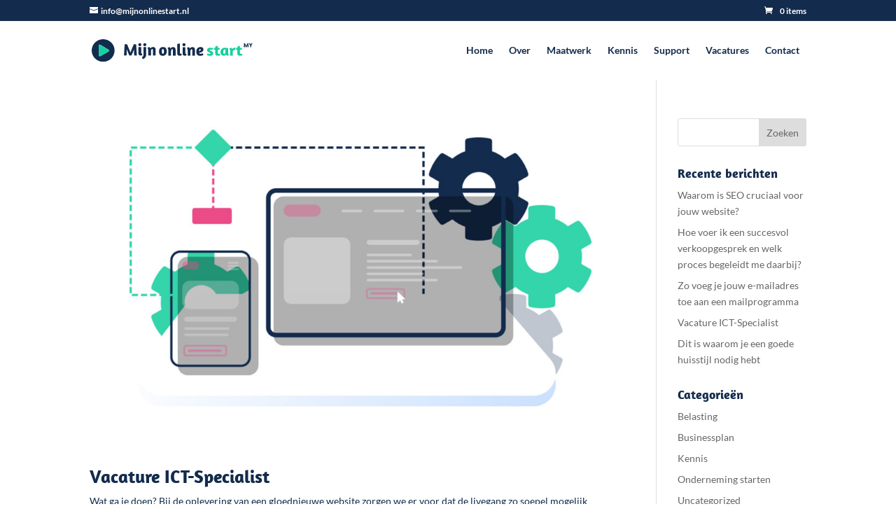

--- FILE ---
content_type: text/css
request_url: https://www.mijnonlinestart.nl/wp-content/themes/divi-child/style.css?ver=4.27.5
body_size: 51
content:
/*
 Theme Name:     Divi Child - Mijn Online Start
 Theme URI:      https://www.mijnonlinestart.nl
 Description:    Mijn Online Start
 Template:       Divi
 Version:        1.0.0
*/


/* =Theme customization starts here
------------------------------------------------------- */


--- FILE ---
content_type: text/css
request_url: https://www.mijnonlinestart.nl/wp-content/et-cache/global/et-divi-customizer-global.min.css?ver=1766669218
body_size: 4960
content:
body,.et_pb_column_1_2 .et_quote_content blockquote cite,.et_pb_column_1_2 .et_link_content a.et_link_main_url,.et_pb_column_1_3 .et_quote_content blockquote cite,.et_pb_column_3_8 .et_quote_content blockquote cite,.et_pb_column_1_4 .et_quote_content blockquote cite,.et_pb_blog_grid .et_quote_content blockquote cite,.et_pb_column_1_3 .et_link_content a.et_link_main_url,.et_pb_column_3_8 .et_link_content a.et_link_main_url,.et_pb_column_1_4 .et_link_content a.et_link_main_url,.et_pb_blog_grid .et_link_content a.et_link_main_url,body .et_pb_bg_layout_light .et_pb_post p,body .et_pb_bg_layout_dark .et_pb_post p{font-size:14px}.et_pb_slide_content,.et_pb_best_value{font-size:15px}body{color:#132b4c}h1,h2,h3,h4,h5,h6{color:#132b4c}.woocommerce #respond input#submit,.woocommerce-page #respond input#submit,.woocommerce #content input.button,.woocommerce-page #content input.button,.woocommerce-message,.woocommerce-error,.woocommerce-info{background:#18cfa0!important}#et_search_icon:hover,.mobile_menu_bar:before,.mobile_menu_bar:after,.et_toggle_slide_menu:after,.et-social-icon a:hover,.et_pb_sum,.et_pb_pricing li a,.et_pb_pricing_table_button,.et_overlay:before,.entry-summary p.price ins,.woocommerce div.product span.price,.woocommerce-page div.product span.price,.woocommerce #content div.product span.price,.woocommerce-page #content div.product span.price,.woocommerce div.product p.price,.woocommerce-page div.product p.price,.woocommerce #content div.product p.price,.woocommerce-page #content div.product p.price,.et_pb_member_social_links a:hover,.woocommerce .star-rating span:before,.woocommerce-page .star-rating span:before,.et_pb_widget li a:hover,.et_pb_filterable_portfolio .et_pb_portfolio_filters li a.active,.et_pb_filterable_portfolio .et_pb_portofolio_pagination ul li a.active,.et_pb_gallery .et_pb_gallery_pagination ul li a.active,.wp-pagenavi span.current,.wp-pagenavi a:hover,.nav-single a,.tagged_as a,.posted_in a{color:#18cfa0}.et_pb_contact_submit,.et_password_protected_form .et_submit_button,.et_pb_bg_layout_light .et_pb_newsletter_button,.comment-reply-link,.form-submit .et_pb_button,.et_pb_bg_layout_light .et_pb_promo_button,.et_pb_bg_layout_light .et_pb_more_button,.woocommerce a.button.alt,.woocommerce-page a.button.alt,.woocommerce button.button.alt,.woocommerce button.button.alt.disabled,.woocommerce-page button.button.alt,.woocommerce-page button.button.alt.disabled,.woocommerce input.button.alt,.woocommerce-page input.button.alt,.woocommerce #respond input#submit.alt,.woocommerce-page #respond input#submit.alt,.woocommerce #content input.button.alt,.woocommerce-page #content input.button.alt,.woocommerce a.button,.woocommerce-page a.button,.woocommerce button.button,.woocommerce-page button.button,.woocommerce input.button,.woocommerce-page input.button,.et_pb_contact p input[type="checkbox"]:checked+label i:before,.et_pb_bg_layout_light.et_pb_module.et_pb_button{color:#18cfa0}.footer-widget h4{color:#18cfa0}.et-search-form,.nav li ul,.et_mobile_menu,.footer-widget li:before,.et_pb_pricing li:before,blockquote{border-color:#18cfa0}.et_pb_counter_amount,.et_pb_featured_table .et_pb_pricing_heading,.et_quote_content,.et_link_content,.et_audio_content,.et_pb_post_slider.et_pb_bg_layout_dark,.et_slide_in_menu_container,.et_pb_contact p input[type="radio"]:checked+label i:before{background-color:#18cfa0}a{color:#18cfa0}.et_secondary_nav_enabled #page-container #top-header{background-color:#132b4c!important}#et-secondary-nav li ul{background-color:#132b4c}#et-secondary-nav li ul a{color:#18cfa0}.et_header_style_centered .mobile_nav .select_page,.et_header_style_split .mobile_nav .select_page,.et_nav_text_color_light #top-menu>li>a,.et_nav_text_color_dark #top-menu>li>a,#top-menu a,.et_mobile_menu li a,.et_nav_text_color_light .et_mobile_menu li a,.et_nav_text_color_dark .et_mobile_menu li a,#et_search_icon:before,.et_search_form_container input,span.et_close_search_field:after,#et-top-navigation .et-cart-info{color:#132b4c}.et_search_form_container input::-moz-placeholder{color:#132b4c}.et_search_form_container input::-webkit-input-placeholder{color:#132b4c}.et_search_form_container input:-ms-input-placeholder{color:#132b4c}#main-footer{background-color:#132b4c}#main-footer .footer-widget h4,#main-footer .widget_block h1,#main-footer .widget_block h2,#main-footer .widget_block h3,#main-footer .widget_block h4,#main-footer .widget_block h5,#main-footer .widget_block h6{color:#18cfa0}.footer-widget li:before{border-color:#18cfa0}#et-footer-nav{background-color:#132b4c}.bottom-nav,.bottom-nav a,.bottom-nav li.current-menu-item a{color:#ffffff}#et-footer-nav .bottom-nav li.current-menu-item a{color:#ffffff}#footer-bottom{background-color:#132b4c}#footer-info,#footer-info a{color:#ffffff}h1,h2,h3,h4,h5,h6,.et_quote_content blockquote p,.et_pb_slide_description .et_pb_slide_title{font-weight:bold;font-style:normal;text-transform:none;text-decoration:none}@media only screen and (min-width:981px){#logo{max-height:39%}.et_pb_svg_logo #logo{height:39%}.et_fixed_nav #page-container .et-fixed-header#top-header{background-color:#132b4c!important}.et_fixed_nav #page-container .et-fixed-header#top-header #et-secondary-nav li ul{background-color:#132b4c}.et-fixed-header #top-menu a,.et-fixed-header #et_search_icon:before,.et-fixed-header #et_top_search .et-search-form input,.et-fixed-header .et_search_form_container input,.et-fixed-header .et_close_search_field:after,.et-fixed-header #et-top-navigation .et-cart-info{color:#132b4c!important}.et-fixed-header .et_search_form_container input::-moz-placeholder{color:#132b4c!important}.et-fixed-header .et_search_form_container input::-webkit-input-placeholder{color:#132b4c!important}.et-fixed-header .et_search_form_container input:-ms-input-placeholder{color:#132b4c!important}}@media only screen and (min-width:1350px){.et_pb_row{padding:27px 0}.et_pb_section{padding:54px 0}.single.et_pb_pagebuilder_layout.et_full_width_page .et_post_meta_wrapper{padding-top:81px}.et_pb_fullwidth_section{padding:0}}	h1,h2,h3,h4,h5,h6{font-family:'Amaranth',Helvetica,Arial,Lucida,sans-serif}body,input,textarea,select{font-family:'Lato',Helvetica,Arial,Lucida,sans-serif}.compact-form .adviesgesprek .wpforms-form,.compact-form .adviesgesprek .wpforms-form .wpforms-field-container{display:flex!important;gap:12px}.compact-form .adviesgesprek .wpforms-form .wpforms-field-container,.compact-form .adviesgesprek .wpforms-form .wpforms-field-container div{flex-grow:1}.adviesgesprek .wpforms-form input{border:1px solid #0B2B4F!important;background-color:#F1F2F4!important;padding:16px 18px!important;border-radius:4px!important;font-size:16px!important;height:fit-content!important}.adviesgesprek .wpforms-form .wpforms-submit,.flatbutton{padding:16px 24px!important;font-size:16px!important;color:#fff!important;box-shadow:none!important;background-color:#18CFA0!important;border:1px solid #18CFA0!important}.flatbutton{border-radius:100px!important}.flatbutton::after{top:6px}.adviesgesprek .wpforms-form .wpforms-submit:hover,.flatbutton:hover{padding:16px 24px!important;background-color:#eb4b86!important;color:#fff!important}@media screen and (max-width:750px){.compact-form .adviesgesprek .wpforms-form,.compact-form .adviesgesprek .wpforms-form .wpforms-field-container{display:block!important;gap:12px}}#place_order,.wcf-submit-coupon{color:#fff!important}.grecaptcha-badge{display:none}#order_review_heading{margin-top:40px}#place_order{background-color:#EB4B86;border-color:#EB4B86;color:#fff;border-radius:4px}#place_order:hover{background-color:#132b4c;color:#fff}html{width:100%;overflow-x:hidden}.uitgelichte_personen .et_pb_blurb_container{position:absolute;bottom:170px;background-color:#fff;padding:32px;border-radius:12px;box-shadow:-8px 8px;animation:float 6s ease-in-out infinite;-webkit-animation-name:float;-webkit-animation-duration:4s}.uitgelichte_personen .et_pb_blurb .et_pb_main_blurb_image{margin-right:-100px;margin-bottom:0px}@media all and (max-width:522px){.uitgelichte_personen .et_pb_blurb_container{bottom:0px}}h1{font-size:40px!important;padding-bottom:20px}#main-header{box-shadow:none}#top-header{position:relative;z-index:9}li.current-menu-item>a{color:#18CFA0!important}.tagline{font-family:'lato';color:#18CFA0;font-weight:bold;padding-top:10px;padding-bottom:20px}.unique{padding-left:0px!important}.unique li{list-style:none;font-size:16px;font-weight:bold;margin:8px 0px}.unique i:before{color:#18CFA0;padding-right:4px}.card.header{animation:float 6s ease-in-out infinite;-webkit-animation-name:float;-webkit-animation-duration:4s}.card.green{box-shadow:14px 14px 0px #00D49D}.card.pink{box-shadow:14px 14px 0px #FF3586;animation-delay:1.5s}.card.darkblue{box-shadow:14px 14px 0px #132B4C}.bubblecontainer{position:absolute;width:100%;height:100%;top:0px}.bubble{position:absolute!important}.bubble_1{bottom:-30px!important;left:-150px!important;top:unset!important}.bubble_2{bottom:-90px!important;right:-100px!important;left:unset!important;top:unset!important}.bubble_3{top:-230px!important;right:0px!important;left:0px!important;margin:auto}#gear,#gear-copy{transform-origin:50% 50%;transform-box:fill-box}@media screen and (min-width:479px){.maxyael_beschrijving{position:absolute!important;top:135px;width:100%;left:0px;right:0px;margin:auto}}.membership_marthijn,.membership_bubble,.membership_label{position:absolute!important;bottom:0px}.membership_marthijn{z-index:4;left:0px;right:0px}.membership_bubble img{max-width:200%}.membership_yellow_bubble{position:absolute!important;bottom:0px;z-index:-1}.membership_label{position:absolute!important;bottom:100px}.citaat_textbubble{width:200px!important;height:200px!important;background-color:#FFAB00;color:#FFFFFF;border-radius:100%;vertical-align:middle;display:flex;align-items:center;padding:30px;position:absolute!important;top:-100px;z-index:7}.citaat_textbubble:after{content:'';position:absolute;width:30px;height:30px;border-radius:100px;right:-5px;bottom:-5px;background-color:#FFAB00}.usp_section{position:relative;z-index:6}.usp_section .et_pb_column:last-of-type{position:absolute;right:0px}.usp_bubblee{position:relative;padding:12px 20px;background-color:#fff;box-shadow:0px 6px 0px #00D49D;border-radius:100px;color:#002B55;font-size:16px;font-weight:bold;display:inline-block}#et-top-navigation{padding-top:0px!important}#top-menu li{padding-right:0px}#top-menu a{transition:.1s all ease-in-out}#et-top-navigation nav>ul>li>a{padding:35px 10px;border-bottom:2px solid #fff}.et-fixed-header #et-top-navigation nav>ul>li>a{padding:20px 10px}#et-top-navigation nav>ul>li>a:hover{border-bottom:2px solid #1bcfa0;color:#18CFA0!important;opacity:1}.et_header_style_left .et-fixed-header #et-top-navigation .current_page_item a{color:#18CFA0!important;font-weight:bold!important}#et-info-phone{display:none}.clip{height:451px;overflow:hidden}.stappen{border-radius:4px}.stappen h3{color:#fff;margin-top:20px}.stappen h4{color:#EB4B86;font-family:'lato';font-size:16px;font-weight:bold}.stappen .holder{padding:40px}.stappen .button,.stappen .cta{padding:15px 40px;margin-right:10px;color:#18CFA0;background-color:transparent;border:2px solid #18CFA0;margin-top:26px;display:inline-block;font-weight:bold;font-size:16px;border-radius:4px;cursor:pointer;transition:.2s all ease-in-out}.stappen .button:hover,.stappen .cta:hover{background-color:#EB4B86;border-color:#EB4B86;color:#fff}.voortgang{width:0%;height:5px;left:0px;top:0px;position:absolute;background-color:#18CFA0;transition:.4s all ease-in-out}.card{padding:40px;background-color:#fff;border-radius:12px;position:relative}.usps-wrap{background-color:#fff;padding:40px;border-radius:4px;width:460px!important;max-width:90%;left:0px;right:0px;margin:auto;z-index:15!important;position:relative}.usps{padding:0px!important}.usps li{color:#132b4c;font-size:18px;font-weight:bold;list-style:none;margin-left:0px;padding-bottom:10px;padding-left:0px}.usps li:last-of-type{padding-bottom:0px}.usps li i{padding:8px;border-radius:100px;background-color:#132b4c;color:#18cfa0;font-size:12px;margin-right:8px;display:inline-block}a.et_pb_button,body .wpforms-form button[type=submit]{display:block;width:fit-content;padding:10px 18px!important;background-color:#132b4c;color:#fff;border-radius:4px;border:none;position:relative;z-index:1;box-shadow:10px 10px 0px #18cfa0;transition:all .2s ease-in-out,padding .2s cubic-bezier(0.41,0.01,0,1.63)}.wpforms-form button[type=submit]{background-color:#132b4c!important;color:#fff!important;border:none!important;font-weight:bold;font-size:16px}a.et_pb_button:after{transition:all .2s ease-in-out}a.et_pb_button:hover,.wpforms-form button[type=submit]:hover{color:#132b4c!important;box-shadow:10px 10px 0px #132b4c;background-color:#18cfa0!important;padding:10px 18px!important;padding-right:38px!important;border:none!important}a.et_pb_button.pink{box-shadow:10px 10px 0px #EB4B86}a.et_pb_button.pink:hover{background-color:#EB4B86!important;box-shadow:10px 10px 0px #EB4B86}.et_pb_pricing_table{margin:10px;max-width:31%!important;border:0px;border-radius:4px;background-color:transparent}.et_pb_pricing_heading{padding:24px 24px 80px 24px;border-radius:4px;z-index:1}.et_pb_pricing_content_top,.et_pb_pricing_content,.et_pb_button_wrapper{margin:0px 6px;background-color:#fff;border:0px;z-index:2}.et_pb_pricing_content_top{padding-bottom:0px;padding-top:40px}.et_pb_pricing_content_top{border-radius:4px 4px 0px 0px;margin-top:-60px}.et_pb_pricing_content{border-radius:0px 0px 4px 4px}.et_pb_button_wrapper{padding:24px}.et_pb_pricing_table_button{text-align:center;left:0px;right:0px;margin:auto}.et_pb_pricing li{padding-bottom:10px}body .et_pb_pricing .et_clickable.et_pb_pricing_table .et_pb_pricing_heading{background-color:#132b4c!important;color:#18CFA0!important;padding:44px 24px 90px 24px;margin-top:-30px}.et_pb_pricing_heading .et_pb_pricing_title,.et_pb_pricing_heading h2{color:#18CFA0!important}body .et_pb_pricing .highlight.et_pb_pricing_table .et_pb_pricing_heading{background-color:#EB4B86!important;padding:44px 24px 90px 24px;margin-top:-30px}.et_pb_pricing_table.highlight .et_pb_dollar_sign,.et_pb_pricing_table.highlight .et_pb_et_price .et_pb_sum{color:#EB4B86!important}.highlight .et_pb_pricing_heading h2 .highlight .et_pb_best_value,.highlight .et_pb_pricing_heading h2{color:#ffffff!important;font-weight:bold}.aanvragen,.visitors{color:#EB4B86;font-weight:bold;text-align:center}.aanvragen i,.visitors i{padding-right:4px}.vraag,.result{display:none}.vraag_1{display:block}.pakket{color:#eb4b77;font-size:18px;letter-spacing:2px;font-weight:800;padding:10px 16px;background-color:#084168;border-radius:4px;width:fit-content;text-align:center;left:0px;right:0px;margin:auto;margin-top:24px;margin-bottom:12px}.specialist .et_pb_main_blurb_image{width:100px!important}.et_pb_testimonial,.testimonialvideo{background-color:#fff!important;border-radius:14px;box-shadow:10px 10px 0px rgba(0,43,85,0.1);animation:float 6s ease-in-out infinite;-webkit-animation-name:float;-webkit-animation-duration:6s}.et_pb_testimonial:before{color:#f73386;background-color:#ffffff}.et_pb_testimonial_author{font-family:'amaranth';font-size:16px;margin-top:0px}@keyframes float{0%{transform:translatey(0px)}50%{transform:translatey(-10px)}100%{transform:translatey(0px)}}.proces .et_pb_blurb:after{content:'';width:136%;height:2px;background-color:#fff;position:absolute;top:60px;left:0px;z-index:-1}.proces .et_pb_image_wrap{text-align:left}.et_pb_toggle.et_pb_module.et_pb_accordion_item{border-radius:10px;border:none;box-shadow:0px 5px #e7e9ed;color:#fff!important;transition:.2s all ease-in-out}.et_pb_toggle_close{background-color:#39cfa0}.et_pb_toggle_open{background-color:#132b4c}h5.et_pb_toggle_title{color:#fff!important}.et_pb_toggle_title:before{color:#132b4c}.wpforms-form input,.wpforms-form textarea{border-radius:3px!important;border:2px solid #e7e9ed!important}.bubbly-button{transition:transform ease-in 0.1s,box-shadow ease-in 0.25s}.bubbly-button:focus{outline:0}.bubbly-button:before,.bubbly-button:after{position:absolute;content:"";display:block;width:140%;height:100%;left:-20%;z-index:-1000;transition:all ease-in-out 0.5s;background-repeat:no-repeat}.bubbly-button:before{display:none;top:-75%;background-image:radial-gradient(circle,#ff0081 20%,transparent 20%),radial-gradient(circle,transparent 20%,#ff0081 20%,transparent 30%),radial-gradient(circle,#ff0081 20%,transparent 20%),radial-gradient(circle,#ff0081 20%,transparent 20%),radial-gradient(circle,transparent 10%,#ff0081 15%,transparent 20%),radial-gradient(circle,#ff0081 20%,transparent 20%),radial-gradient(circle,#ff0081 20%,transparent 20%),radial-gradient(circle,#ff0081 20%,transparent 20%),radial-gradient(circle,#ff0081 20%,transparent 20%);background-size:10% 10%,20% 20%,15% 15%,20% 20%,18% 18%,10% 10%,15% 15%,10% 10%,18% 18%}.bubbly-button:after{display:none;bottom:-75%;background-image:radial-gradient(circle,#ff0081 20%,transparent 20%),radial-gradient(circle,#ff0081 20%,transparent 20%),radial-gradient(circle,transparent 10%,#ff0081 15%,transparent 20%),radial-gradient(circle,#ff0081 20%,transparent 20%),radial-gradient(circle,#ff0081 20%,transparent 20%),radial-gradient(circle,#ff0081 20%,transparent 20%),radial-gradient(circle,#ff0081 20%,transparent 20%);background-size:15% 15%,20% 20%,18% 18%,20% 20%,15% 15%,10% 10%,20% 20%}.bubbly-button:active{transform:scale(0.9);background-color:#e60074;box-shadow:0 2px 25px rgba(255,0,130,0.2)}.bubbly-button.animate:before{display:block;animation:topBubbles ease-in-out 0.75s forwards}.bubbly-button.animate:after{display:block;animation:bottomBubbles ease-in-out 0.75s forwards}@keyframes topBubbles{0%{background-position:5% 90%,10% 90%,10% 90%,15% 90%,25% 90%,25% 90%,40% 90%,55% 90%,70% 90%}50%{background-position:0% 80%,0% 20%,10% 40%,20% 0%,30% 30%,22% 50%,50% 50%,65% 20%,90% 30%}100%{background-position:0% 70%,0% 10%,10% 30%,20% -10%,30% 20%,22% 40%,50% 40%,65% 10%,90% 20%;background-size:0% 0%,0% 0%,0% 0%,0% 0%,0% 0%,0% 0%}}@keyframes bottomBubbles{0%{background-position:10% -10%,30% 10%,55% -10%,70% -10%,85% -10%,70% -10%,70% 0%}50%{background-position:0% 80%,20% 80%,45% 60%,60% 100%,75% 70%,95% 60%,105% 0%}100%{background-position:0% 90%,20% 90%,45% 70%,60% 110%,75% 80%,95% 70%,110% 10%;background-size:0% 0%,0% 0%,0% 0%,0% 0%,0% 0%,0% 0%}}.et_pb_posts{background-color:#fff;padding:20px;border-radius:4px;box-shadow:10px 10px 0px #00D49D}.et_pb_posts .et_pb_post{margin-bottom:0px}.et_pb_posts .post-content p{color:#002B55}.et_pb_posts .more-link{font-weight:bold;text-align:right;font-size:16px}.post-template-default ol li,.post-template-default ul li{line-height:1.8em}.highlight .mos_pricingTable_header,.highlight .mos_pricingTable_cta a{background-color:#EB4B86}.mos_pricingTable{display:flex;margin-top:80px}.mos_package{background-color:#fff;padding:30px;margin:10px;border-radius:14px;box-shadow:5px 5px 0px rgba(0,43,85,0.1)}.mos_pricingTable_header{background-color:#18CFA0;padding:20px;text-align:center;border-radius:14px;box-shadow:7px 7px 0px #E7E9ED;position:relative;margin-top:-80px;margin-bottom:40px;top:0px;z-index:9;transition:.2s all ease-in-out}.mos_pricingTable_price{display:inline-block;justify-content:center;font-family:'amaranth';font-weight:bold}.oldprice{background-color:#002A58;border-radius:100px;color:#fff;font-size:18px;padding:4px 10px;position:relative;margin-right:4px;height:fit-content}.oldprice:after{content:'';width:100%;height:3px;background-color:#18CFA0;position:absolute;transform:rotate(-25deg);left:0px;bottom:14px}.highlight .oldprice:after{background-color:#EB4B86}.newprice{color:#002A58;font-size:24px;margin-top:12px;margin-left:4px}.blogcontent .et_pb_row{width:100%}.blogcontent .et_pb_section_0,.blogcontent .et_pb_column_0{padding-top:0px}.index a{display:block;color:#8e96a2;font-weight:bold;line-height:1.8em;transition:.2s color ease-in-out;line-height:1.3em;margin-bottom:10px}.index a:hover{color:#18cfa0}.index a.tag_H3{padding-left:6px}.index a.tag_H4{padding-left:10px}.sticky_sidebar .et_pb_column:last-of-type{position:sticky;top:120px}.active{color:#f73386!important}.et_monarch .et_social_1col li{width:40px;height:40px}.et_monarch .et_social_top li a{padding:0px}.et_monarch .et_social_top .et_social_icon{background-color:rgba(0,0,0,0.0)!important;line-height:20px}.mos_package h3{font-size:24px;color:#fff}.mos_package h4{font-size:16px;margin-bottom:12px;padding-bottom:0px}.mos_package ul{padding:0px;margin:8px 0px;top:0px;display:inline-block}.mos_package ul li{font-family:"Open Sans",Arial,sans-serif;list-style:none;border-top:1px solid #E7E9ED;padding:2px 0px;color:#002A58}.mos_package ul li:last-of-type{border-bottom:1px solid #E7E9ED}.mos_package .enabled li{color:#002A58}.mos_package .disabled{opacity:0.3}.mos_pricingTable_segment{position:relative}.line_highlight{content:'';position:absolute;height:100%;width:3px;border-radius:100px;left:-30px;top:0px}.website h4{color:#002A58}.website .line_highlight{background-color:#002A58}.branding h4{color:#18CFA0}.branding .line_highlight{background-color:#18CFA0}.content h4{color:#FF0086}.content .line_highlight{background-color:#FF0086}.membership h4{color:#FFAB00}.membership .line_highlight{background-color:#FFAB00}.mos_pricingTable_cta{text-align:center;position:sticky;bottom:0px;background-color:#fff;padding-top:26px}.mos_pricingTable_cta a{width:100%;padding:12px 14px;display:block;background-color:#18CFA0;text-align:center;color:#fff;font-weight:bold;font-size:16px;text-decoration:none;box-sizing:border-box;border-radius:4px;transition:all .2s ease-in-out}.mos_pricingTable_cta a:hover{background-color:#132B4C}.mos_pricingTable_cta span{color:#FF0086;font-size:14px;display:block;text-align:center;margin-top:12px;font-weight:bold}@media all and (max-width:1135px){.citaat_textbubble{font-size:14px;width:170px!important;height:170px!important;padding:30px}.citaat_textbubble:after{width:25px;height:25px}}@media all and (max-width:980px){.maxyael_beschrijving{position:absolute;top:110px}.maxyael_beschrijving .et_pb_column_1_2{position:absolute}.maxyael_beschrijving .card{width:40%!important;margin-top:0px!important;margin:0px 20px}.et_pb_testimonial_description{margin-left:0px!important}#check .et_pb_row{display:flex}.membership_marthijn{position:relative!important}.citaat_textbubble{right:300px}.membership_label{right:300px}.bubblecontainer{display:none}.row_reverse{display:flex;flex-direction:column-reverse}.citaat_textbubble{left:0px;font-size:16px!important;width:150px!important;height:150px!important}.citaat_textbubble:after{display:none}.mos_pricingTable{display:block}.mos_package{margin:0px;margin-top:80px}#check .et_pb_row{display:block}.proces .et_pb_blurb:after{display:none}}.et-db #et-boc .et-l #et-fb-app .et_pb_column{z-index:2!important}.et-fb-preview--desktop .yaelmax_mobile .et_pb_module{width:200px}

--- FILE ---
content_type: image/svg+xml
request_url: https://www.mijnonlinestart.nl/wp-content/uploads/2019/10/Logo-mijn-online-start.svg
body_size: 24380
content:
<?xml version="1.0" encoding="UTF-8"?>
<svg width="239px" height="34px" viewBox="0 0 239 34" version="1.1" xmlns="http://www.w3.org/2000/svg" xmlns:xlink="http://www.w3.org/1999/xlink">
    <!-- Generator: Sketch 58 (84663) - https://sketch.com -->
    <title>Group</title>
    <desc>Created with Sketch.</desc>
    <g id="Page-1" stroke="none" stroke-width="1" fill="none" fill-rule="evenodd">
        <g id="Desktop-HD-Copy-2" transform="translate(-601.000000, -28.000000)" fill-rule="nonzero">
            <g id="Group" transform="translate(601.000000, 28.000000)">
                <path d="M59.0632708,24.4596273 L55.9131367,24.4596273 L53.8214477,19.689441 C53.7710453,19.5569352 53.6744422,19.3126312 53.5316354,18.9565217 C53.3888286,18.6004123 53.2292234,18.1946193 53.052815,17.7391304 C52.8764066,17.2836416 52.6958007,16.8157374 52.510992,16.3354037 C52.3261832,15.8550701 52.1581777,15.4161511 52.0069705,15.0186335 L52.0069705,18.2236025 C52.0069705,18.8033155 52.0027704,19.3498939 51.99437,19.863354 C51.9859696,20.3768142 51.9733692,20.7826072 51.9565684,21.0807453 L51.830563,24.4596273 L48,24.4596273 L49.0080429,7.63975155 L52.5865952,7.63975155 L56.5179625,17.3291925 C56.6355681,17.6273307 56.7909731,18.045546 56.9841823,18.5838509 C57.1773915,19.1221559 57.3663976,19.706001 57.5512064,20.3354037 C57.7360152,19.7225642 57.9250214,19.1470006 58.1182306,18.6086957 C58.3114398,18.0703907 58.4752451,17.6438939 58.6096515,17.3291925 L62.5410188,7.63975155 L66.0439678,7.63975155 L67.0520107,24.4596273 L63.1458445,24.4596273 L62.9946381,21.0807453 C62.9778373,20.766044 62.9652369,20.3519694 62.9568365,19.8385093 C62.9484361,19.3250492 62.9442359,18.7826116 62.9442359,18.2111801 C62.9442359,17.6397516 62.9484361,17.0683258 62.9568365,16.4968944 C62.9652369,15.925463 62.969437,15.4327143 62.969437,15.0186335 C62.8350306,15.3664614 62.6880258,15.7598322 62.5284182,16.1987578 C62.3688106,16.6376834 62.2050053,17.0641801 62.0369973,17.4782609 C61.8689893,17.8923416 61.7093841,18.2774309 61.5581769,18.6335404 C61.4069698,18.9896498 61.2893659,19.2670798 61.2053619,19.4658385 L59.0632708,24.4596273 Z M72.722252,24.5590062 C71.7646065,24.5590062 70.9917813,24.3147022 70.4037534,23.826087 C69.8157254,23.3374717 69.5217158,22.6459672 69.5217158,21.7515528 L69.5217158,11.9875776 L73.5034853,11.9875776 L73.5034853,20.6335404 C73.5034853,21.0144947 73.5622872,21.2712209 73.6798928,21.4037267 C73.7974984,21.5362325 73.9739041,21.6024845 74.2091153,21.6024845 C74.3435217,21.6024845 74.477926,21.5900622 74.6123324,21.5652174 C74.7467388,21.5403725 74.8307416,21.5196688 74.8643432,21.5031056 L75.2171582,23.9627329 C75.2003574,23.9792961 75.1247549,24.0165629 74.9903485,24.0745342 C74.8559421,24.1325055 74.6795364,24.1987574 74.461126,24.2732919 C74.2427156,24.3478265 73.9823071,24.4140784 73.6798928,24.4720497 C73.3774784,24.530021 73.058268,24.5590062 72.722252,24.5590062 Z M71.5630027,6 C72.2686362,6 72.8062537,6.20703727 73.1758713,6.62111801 C73.5454889,7.03519876 73.7302949,7.55693267 73.7302949,8.1863354 C73.7302949,8.83230137 73.5412888,9.37059826 73.1632708,9.80124224 C72.7852528,10.2318862 72.2182343,10.447205 71.4621984,10.447205 C70.7565648,10.447205 70.2147472,10.236027 69.8367292,9.8136646 C69.4587112,9.39130224 69.2697051,8.89027205 69.2697051,8.31055901 C69.2697051,7.64802981 69.4629114,7.09731068 69.8493298,6.65838509 C70.2357481,6.2194595 70.8069667,6 71.5630027,6 Z M76.90563,11.9875776 L80.8621984,11.9875776 L80.8621984,23.3913043 C80.8621984,24.3188452 80.7445946,25.1221498 80.5093834,25.8012422 C80.2741722,26.4803347 79.9423614,27.0724612 79.513941,27.5776398 C79.0855206,28.0828183 78.5773041,28.5300188 77.9892761,28.9192547 C77.4012482,29.3084906 76.7544271,29.6687354 76.0487936,30 L74.3855228,27.3167702 C74.9231484,27.018632 75.3599626,26.7204984 75.6959786,26.4223602 C76.0319945,26.1242221 76.2882029,25.8136662 76.4646113,25.4906832 C76.6410196,25.1677002 76.7586235,24.8364406 76.8174263,24.4968944 C76.8762291,24.1573482 76.90563,23.8053848 76.90563,23.4409938 L76.90563,11.9875776 Z M78.9217158,6 C79.6273494,6 80.169167,6.20703727 80.547185,6.62111801 C80.925203,7.03519876 81.1142091,7.55693267 81.1142091,8.1863354 C81.1142091,8.83230137 80.925203,9.37059826 80.547185,9.80124224 C80.169167,10.2318862 79.6021486,10.447205 78.8461126,10.447205 C78.140479,10.447205 77.5986614,10.236027 77.2206434,9.8136646 C76.8426255,9.39130224 76.6536193,8.89027205 76.6536193,8.31055901 C76.6536193,7.64802981 76.8426255,7.09731068 77.2206434,6.65838509 C77.5986614,6.2194595 78.1656799,6 78.9217158,6 Z M90.9930295,24.4596273 L90.9930295,16.7080745 C90.9930295,16.1283615 90.9216272,15.6604573 90.7788204,15.3043478 C90.6360136,14.9482384 90.371405,14.7701863 89.9849866,14.7701863 C89.5145642,14.7701863 89.07775,15.0724607 88.6745308,15.6770186 C88.2713117,16.2815765 88.0697051,17.1304293 88.0697051,18.2236025 L88.0697051,24.4596273 L84.0879357,24.4596273 L84.0879357,18 C84.0879357,17.0062062 84.0165333,16.1821979 83.8737265,15.5279503 C83.7309198,14.8737027 83.5671144,14.3395466 83.3823056,13.9254658 C83.180696,13.4616954 82.9538887,13.0890283 82.7018767,12.8074534 L85.9024129,11.8136646 C86.0536201,11.9792969 86.204825,12.1697712 86.3560322,12.3850932 C86.4904386,12.5672887 86.6206428,12.8033112 86.7466488,13.0931677 C86.8726548,13.3830242 86.9776582,13.7101431 87.0616622,14.0745342 C87.498483,13.2960624 88.0991025,12.7246395 88.8635389,12.3602484 C89.6279752,11.9958574 90.4638024,11.8136646 91.3710456,11.8136646 C92.6815079,11.8136646 93.6139382,12.2070354 94.1683646,12.9937888 C94.722791,13.7805422 95,14.8281508 95,16.136646 L95,24.4596273 L90.9930295,24.4596273 Z" id="Mijn" fill="#132B4C"></path>
                <path d="M105.860622,11.8286853 C107.822415,11.8286853 109.252525,12.400614 110.150993,13.5444887 C111.049461,14.6883634 111.498689,16.2695782 111.498689,18.2881806 C111.498689,19.2470167 111.379169,20.1343474 111.140127,20.9501992 C110.901085,21.766051 110.538406,22.4725512 110.052079,23.0697211 C109.565753,23.666891 108.955792,24.1378911 108.222181,24.4827357 C107.488569,24.8275803 106.635449,25 105.662795,25 C104.673656,25 103.820536,24.8528125 103.10341,24.5584329 C102.386283,24.2640534 101.801051,23.8393122 101.347696,23.2841965 C100.89434,22.7290809 100.556389,22.0520182 100.333833,21.252988 C100.111277,20.4539579 100,19.5582166 100,18.5657371 C100,17.6069009 100.119519,16.7153649 100.358561,15.8911023 C100.597603,15.0668396 100.960282,14.356134 101.446609,13.7589641 C101.932936,13.1617943 102.542896,12.6907941 103.276508,12.3459495 C104.01012,12.001105 104.871483,11.8286853 105.860622,11.8286853 Z M105.638067,14.8313413 C105.341325,14.8313413 105.094044,14.9196538 104.896216,15.0962815 C104.698388,15.2729092 104.545898,15.51682 104.438741,15.8280212 C104.331584,16.1392225 104.2574,16.5050886 104.216186,16.9256308 C104.174972,17.346173 104.154365,17.8003517 104.154365,18.2881806 C104.154365,18.7928312 104.179093,19.2722421 104.22855,19.7264276 C104.278007,20.1806132 104.364555,20.5759169 104.488198,20.9123506 C104.61184,21.2487843 104.789058,21.5137219 105.019858,21.7071713 C105.250657,21.9006207 105.539152,21.997344 105.88535,21.997344 C106.182092,21.997344 106.429373,21.9048261 106.627201,21.7197875 C106.825029,21.534749 106.977519,21.2866328 107.084676,20.9754316 C107.191833,20.6642304 107.266017,20.2983642 107.307231,19.877822 C107.348445,19.4572799 107.369052,19.0115119 107.369052,18.5405046 C107.369052,18.0190324 107.344324,17.5354161 107.294867,17.0896414 C107.24541,16.6438667 107.158862,16.2527684 107.035219,15.9163347 C106.911577,15.5799009 106.734359,15.3149633 106.503559,15.1215139 C106.27276,14.9280645 105.984266,14.8313413 105.638067,14.8313413 Z M120.747096,24.747676 L120.747096,16.875166 C120.747096,16.286407 120.677033,15.8112015 120.536905,15.4495352 C120.396777,15.0878689 120.137132,14.9070385 119.757962,14.9070385 C119.296363,14.9070385 118.867743,15.2140297 118.472087,15.8280212 C118.076431,16.4420128 117.878606,17.3041113 117.878606,18.4143426 L117.878606,24.747676 L113.971525,24.747676 L113.971525,18.187251 C113.971525,17.1779498 113.901462,16.3410834 113.761334,15.6766268 C113.621206,15.0121702 113.460473,14.469679 113.279131,14.0491368 C113.081303,13.5781296 112.85875,13.1996473 112.611465,12.9136786 L115.751967,11.9043825 C115.900338,12.0725993 116.048707,12.2660458 116.197078,12.4847278 C116.328963,12.6697663 116.456725,12.9094717 116.580367,13.2038513 C116.70401,13.4982308 116.807043,13.8304541 116.889472,14.2005312 C117.318099,13.4099119 117.907452,12.8295725 118.65755,12.4594954 C119.407647,12.0894182 120.227796,11.9043825 121.118022,11.9043825 C122.403903,11.9043825 123.318843,12.3038915 123.86287,13.1029216 C124.406897,13.9019518 124.678906,14.9659075 124.678906,16.2948207 L124.678906,24.747676 L120.747096,24.747676 Z M130.5148,24.8486056 C129.937802,24.8486056 129.447361,24.7644984 129.043462,24.5962815 C128.639563,24.4280647 128.301612,24.19677 128.029599,23.9023904 C127.757586,23.6080109 127.559761,23.2673769 127.436118,22.8804781 C127.312476,22.4935793 127.250656,22.0730434 127.250656,21.6188579 L127.250656,7.13545817 L131.157737,6.45418327 L131.157737,20.7609562 C131.157737,21.1646767 131.2278,21.4464357 131.367928,21.6062417 C131.508056,21.7660477 131.767701,21.8459495 132.146871,21.8459495 C132.328214,21.8459495 132.53016,21.8291281 132.752716,21.7954847 C132.975273,21.7618414 133.177219,21.7281985 133.358561,21.6945551 L133.729487,24.1925631 C133.482202,24.3103149 133.065945,24.4490917 132.480704,24.6088977 C131.895464,24.7687038 131.240168,24.8486056 130.5148,24.8486056 Z M138.328962,24.8486056 C137.38928,24.8486056 136.630951,24.6004894 136.053953,24.1042497 C135.476955,23.6080099 135.18846,22.905715 135.18846,21.997344 L135.18846,12.0810093 L139.095541,12.0810093 L139.095541,20.8618858 C139.095541,21.2487846 139.15324,21.5095168 139.26864,21.6440903 C139.38404,21.7786638 139.557136,21.8459495 139.787936,21.8459495 C139.919821,21.8459495 140.051704,21.8333335 140.183589,21.8081009 C140.315475,21.7828684 140.397902,21.7618416 140.430873,21.7450199 L140.77707,24.2430279 C140.760584,24.2598496 140.6864,24.2976978 140.554515,24.3565737 C140.42263,24.4154496 140.249533,24.4827353 140.035219,24.5584329 C139.820906,24.6341305 139.565382,24.7014163 139.26864,24.7602922 C138.971898,24.8191681 138.658675,24.8486056 138.328962,24.8486056 Z M137.191457,6 C137.883855,6 138.411388,6.21026793 138.774073,6.63081009 C139.136757,7.05135226 139.318097,7.58122744 139.318097,8.22045153 C139.318097,8.8764973 139.132636,9.42319392 138.761709,9.86055777 C138.390781,10.2979216 137.834399,10.5166003 137.092544,10.5166003 C136.400146,10.5166003 135.868492,10.302127 135.497565,9.87317397 C135.126637,9.44422096 134.941176,8.93537258 134.941176,8.34661355 C134.941176,7.67374608 135.130759,7.11443339 135.509929,6.6686587 C135.889099,6.222884 136.449603,6 137.191457,6 Z M149.506182,24.747676 L149.506182,16.875166 C149.506182,16.286407 149.436119,15.8112015 149.295991,15.4495352 C149.155863,15.0878689 148.896218,14.9070385 148.517048,14.9070385 C148.055449,14.9070385 147.626829,15.2140297 147.231173,15.8280212 C146.835517,16.4420128 146.637692,17.3041113 146.637692,18.4143426 L146.637692,24.747676 L142.730611,24.747676 L142.730611,18.187251 C142.730611,17.1779498 142.660548,16.3410834 142.52042,15.6766268 C142.380292,15.0121702 142.219559,14.469679 142.038217,14.0491368 C141.840389,13.5781296 141.617836,13.1996473 141.370551,12.9136786 L144.511053,11.9043825 C144.659424,12.0725993 144.807792,12.2660458 144.956163,12.4847278 C145.088049,12.6697663 145.215811,12.9094717 145.339453,13.2038513 C145.463095,13.4982308 145.566129,13.8304541 145.648558,14.2005312 C146.077185,13.4099119 146.666538,12.8295725 147.416635,12.4594954 C148.166733,12.0894182 148.986882,11.9043825 149.877108,11.9043825 C151.162989,11.9043825 152.077929,12.3038915 152.621956,13.1029216 C153.165982,13.9019518 153.437992,14.9659075 153.437992,16.2948207 L153.437992,24.747676 L149.506182,24.747676 Z M155.391532,18.7675963 C155.391532,17.6405433 155.552265,16.6438733 155.873735,15.7775564 C156.195206,14.9112396 156.640312,14.1879179 157.209067,13.6075697 C157.777822,13.0272215 158.44136,12.5856589 159.1997,12.2828685 C159.958041,11.9800782 160.782311,11.8286853 161.672537,11.8286853 C162.447362,11.8286853 163.106779,11.9254085 163.650806,12.1188579 C164.194832,12.3123073 164.639938,12.5814502 164.986137,12.9262948 C165.332336,13.2711394 165.58786,13.6748538 165.752716,14.1374502 C165.917573,14.6000466 166,15.1004842 166,15.6387782 C166,16.2443589 165.851631,16.8162877 165.554889,17.3545817 C165.258148,17.8928756 164.833648,18.3680812 164.281379,18.7802125 C163.729109,19.1923438 163.06145,19.5329778 162.278381,19.8021248 C161.495313,20.0712718 160.609222,20.2478969 159.620082,20.3320053 C159.735482,20.8366559 159.945671,21.2445757 160.250656,21.5557769 C160.55564,21.8669781 161.021353,22.0225764 161.647808,22.0225764 C162.010493,22.0225764 162.3979,21.9805228 162.810041,21.8964143 C163.222183,21.8123059 163.601347,21.719788 163.947546,21.6188579 C164.359687,21.5011061 164.76358,21.3665346 165.159236,21.2151394 L165.901087,23.8393094 C165.455974,24.0579914 164.969654,24.2514378 164.442113,24.4196547 C163.997,24.5542282 163.481831,24.680389 162.89659,24.7981408 C162.31135,24.9158926 161.689025,24.9747676 161.029599,24.9747676 C160.023974,24.9747676 159.162611,24.8233747 158.445485,24.5205843 C157.728359,24.217794 157.143127,23.7972581 156.689771,23.2589641 C156.236416,22.7206702 155.906708,22.0688396 155.700637,21.3034529 C155.494566,20.5380661 155.391532,19.692789 155.391532,18.7675963 Z M161.177969,14.6799469 C160.864742,14.6799469 160.596854,14.7724648 160.374297,14.9575033 C160.151741,15.1425419 159.974523,15.3864527 159.842638,15.689243 C159.710752,15.9920334 159.61184,16.3284621 159.545897,16.6985392 C159.479955,17.0686163 159.438741,17.4302771 159.422256,17.7835325 C159.916825,17.7667108 160.333082,17.6910144 160.671038,17.5564409 C161.008994,17.4218674 161.285124,17.2536531 161.499438,17.0517928 C161.713752,16.8499326 161.870363,16.6312539 161.969277,16.3957503 C162.068191,16.1602467 162.117647,15.9415681 162.117647,15.7397078 C162.117647,15.4200958 162.031099,15.1635689 161.857999,14.9701195 C161.6849,14.7766701 161.458225,14.6799469 161.177969,14.6799469 Z" id="online" fill="#132B4C"></path>
                <path d="M175.907407,12.8081123 C176.544954,12.8081123 177.136354,12.8588138 177.681624,12.9602184 C178.226894,13.061623 178.709241,13.1747264 179.12868,13.299532 C179.615229,13.455539 180.059827,13.6193439 180.462488,13.7909516 L179.204179,16.4118565 C179.069958,16.3494537 178.897991,16.2714513 178.688272,16.1778471 C178.478552,16.0842429 178.252059,15.9906401 178.008784,15.8970359 C177.76551,15.8034317 177.509656,15.7254293 177.241216,15.6630265 C176.972775,15.6006237 176.712727,15.5694228 176.461064,15.5694228 C176.192623,15.5694228 175.966129,15.6240244 175.781576,15.7332293 C175.597023,15.8424342 175.504748,16.0140394 175.504748,16.2480499 C175.504748,16.4976612 175.676716,16.7433685 176.020655,16.9851794 C176.364595,17.2269903 176.821776,17.4570972 177.392213,17.675507 C178.398865,18.0655246 179.174815,18.5296385 179.720085,19.0678627 C180.265356,19.6060869 180.537987,20.3276086 180.537987,21.2324493 C180.537987,21.7316718 180.441517,22.2113862 180.248575,22.6716069 C180.055634,23.1318276 179.77042,23.5335396 179.392925,23.8767551 C179.01543,24.2199705 178.541472,24.4929787 177.971035,24.6957878 C177.400599,24.898597 176.746284,25 176.008072,25 C175.420858,25 174.871402,24.9609988 174.359687,24.8829953 C173.847971,24.8049918 173.378207,24.7074889 172.95038,24.5904836 C172.522552,24.4734784 172.140869,24.3564748 171.805318,24.2394696 C171.469767,24.1224643 171.201331,24.0171612 171,23.9235569 L172.308642,21.2324493 C172.39253,21.2636507 172.539331,21.3338528 172.74905,21.4430577 C172.95877,21.5522626 173.20204,21.6614659 173.47887,21.7706708 C173.755699,21.8798757 174.049302,21.9773787 174.359687,22.0631825 C174.670071,22.1489864 174.967868,22.1918877 175.253086,22.1918877 C175.605415,22.1918877 175.894823,22.1294858 176.12132,22.0046802 C176.347817,21.8798746 176.461064,21.692669 176.461064,21.4430577 C176.461064,21.1466444 176.322651,20.8814364 176.045821,20.6474259 C175.768992,20.4134154 175.412474,20.2184095 174.976258,20.0624025 C173.717942,19.5943814 172.816163,19.0678656 172.270893,18.4828393 C171.725622,17.897813 171.452991,17.1684911 171.452991,16.2948518 C171.452991,15.7956293 171.553655,15.3354155 171.754986,14.9141966 C171.956316,14.4929776 172.249919,14.1263666 172.635802,13.8143526 C173.021686,13.5023385 173.487256,13.2566312 174.032526,13.0772231 C174.577796,12.897815 175.202751,12.8081123 175.907407,12.8081123 Z M181.469136,13.1123245 L183.532764,13.1123245 L183.960589,10.7020281 L187.408357,10 L187.408357,13.1123245 L190.377968,13.1123245 L189.89981,15.8268331 L187.408357,15.8268331 L187.408357,21.0452418 C187.408357,21.7316727 187.794235,22.074883 188.566002,22.074883 C188.985441,22.074883 189.388096,22.0358818 189.773979,21.9578783 L190.377968,21.8174727 L191.057455,24.2979719 C190.721904,24.4071768 190.256334,24.5280805 189.660731,24.6606864 C189.065128,24.7932924 188.33951,24.8595944 187.483856,24.8595944 C186.22554,24.8595944 185.239874,24.6177871 184.526828,24.1341654 C183.813782,23.6505436 183.457265,22.831519 183.457265,21.6770671 L183.457265,15.8268331 L181.469136,15.8268331 L181.469136,13.1123245 Z M202.709402,19.1263651 C202.709402,20.0624072 202.776511,20.8424306 202.910731,21.4664587 C203.044952,22.0904867 203.204336,22.5897017 203.388889,22.9641186 C203.590219,23.4165389 203.825102,23.7675495 204.093542,24.0171607 L200.897436,24.9531981 C200.712883,24.7971911 200.54511,24.6021853 200.394112,24.3681747 C200.259892,24.1653656 200.129868,23.9196582 200.004036,23.6310452 C199.878204,23.3424323 199.773346,23.0031221 199.689459,22.6131045 C199.40424,23.3463375 198.984808,23.9118545 198.431149,24.3096724 C197.87749,24.7074903 197.147678,24.9063963 196.24169,24.9063963 C195.419591,24.9063963 194.702361,24.765992 194.089981,24.4851794 C193.477601,24.2043668 192.970087,23.810455 192.567426,23.3034321 C192.164765,22.7964093 191.866968,22.184091 191.674027,21.4664587 C191.481085,20.7488264 191.384615,19.9532025 191.384615,19.0795632 C191.384615,18.1903232 191.539805,17.3634984 191.85019,16.599064 C192.160575,15.8346296 192.59259,15.1755098 193.146249,14.6216849 C193.699908,14.0678599 194.362611,13.634947 195.134378,13.3229329 C195.906145,13.0109189 196.761787,12.8549142 197.70133,12.8549142 C198.221433,12.8549142 198.775084,12.8900152 199.362298,12.9602184 C199.949512,13.0304216 200.486386,13.1084239 200.972934,13.1942278 C201.459483,13.2800316 201.866333,13.358034 202.193495,13.4282371 C202.520657,13.4984403 202.692624,13.5335413 202.709402,13.5335413 L202.709402,19.1263651 Z M196.896011,22.1918877 C197.147675,22.1918877 197.386751,22.0904846 197.613248,21.8876755 C197.839745,21.6848664 198.036878,21.4118582 198.204653,21.0686427 C198.372429,20.7254273 198.502453,20.3315155 198.594729,19.8868955 C198.687006,19.4422755 198.733143,18.9703613 198.733143,18.4711388 L198.733143,15.7566303 C198.615701,15.7098282 198.452122,15.6669269 198.242403,15.6279251 C198.032683,15.5889234 197.852327,15.5694228 197.70133,15.5694228 C197.298668,15.5694228 196.963123,15.6513252 196.694682,15.8151326 C196.426241,15.97894 196.212331,16.2051468 196.052944,16.4937598 C195.893557,16.7823727 195.780311,17.1294832 195.7132,17.5351014 C195.64609,17.9407197 195.612536,18.3775328 195.612536,18.8455538 C195.612536,19.2823735 195.620924,19.699686 195.637702,20.0975039 C195.654479,20.4953218 195.709006,20.8502324 195.801282,21.1622465 C195.893559,21.4742605 196.023583,21.723868 196.191358,21.9110764 C196.359133,22.0982849 196.594016,22.1918877 196.896011,22.1918877 Z M211.618234,16.3884555 C211.433681,16.3884555 211.232353,16.4352569 211.014245,16.5288612 C210.796137,16.6224654 210.586421,16.7667697 210.38509,16.9617785 C210.18376,17.1567872 210.015987,17.4063947 209.881766,17.7106084 C209.747546,18.0148221 209.680437,18.377533 209.680437,18.798752 L209.680437,24.7659906 L205.704179,24.7659906 L205.704179,18.6817473 C205.704179,17.7457051 205.632875,16.9695819 205.490266,16.3533541 C205.347657,15.7371264 205.184078,15.2340113 204.999525,14.8439938 C204.798195,14.4071741 204.571701,14.0561636 204.320038,13.7909516 L207.516144,12.8549142 C207.650365,13.0109212 207.792972,13.1903266 207.94397,13.3931357 C208.061412,13.5647434 208.187242,13.78315 208.321462,14.0483619 C208.455683,14.3135739 208.564735,14.617783 208.648623,14.9609984 C209.068062,14.2121647 209.567186,13.6739486 210.146011,13.3463339 C210.724837,13.0187191 211.408511,12.8549142 212.197056,12.8549142 C212.549384,12.8549142 212.863959,12.882215 213.140788,12.9368175 C213.417618,12.9914199 213.648306,13.0499217 213.832858,13.1123245 L212.801045,16.6458658 C212.683602,16.583463 212.528412,16.5249613 212.33547,16.4703588 C212.142528,16.4157564 211.903452,16.3884555 211.618234,16.3884555 Z M214.411681,13.1123245 L216.475309,13.1123245 L216.903134,10.7020281 L220.350902,10 L220.350902,13.1123245 L223.320513,13.1123245 L222.842355,15.8268331 L220.350902,15.8268331 L220.350902,21.0452418 C220.350902,21.7316727 220.73678,22.074883 221.508547,22.074883 C221.927986,22.074883 222.330641,22.0358818 222.716524,21.9578783 L223.320513,21.8174727 L224,24.2979719 C223.664449,24.4071768 223.198879,24.5280805 222.603276,24.6606864 C222.007674,24.7932924 221.282056,24.8595944 220.426401,24.8595944 C219.168085,24.8595944 218.182419,24.6177871 217.469373,24.1341654 C216.756328,23.6505436 216.39981,22.831519 216.39981,21.6770671 L216.39981,15.8268331 L214.411681,15.8268331 L214.411681,13.1123245 Z" id="start" fill="#18CFA0"></path>
                <path d="M230.105755,12 L228.936691,12 L228.160432,10.2983752 C228.141727,10.2511076 228.105876,10.1639593 228.052878,10.0369276 C227.99988,9.90989597 227.940648,9.76514114 227.87518,9.60265879 C227.809712,9.44017644 227.742686,9.27326526 227.674101,9.10192024 C227.605515,8.93057521 227.543166,8.77400366 227.48705,8.63220089 L227.48705,9.77548006 C227.48705,9.98227578 227.485492,10.1772517 227.482374,10.3604136 C227.479257,10.5435755 227.47458,10.6883303 227.468345,10.7946824 L227.421583,12 L226,12 L226.374101,6 L227.702158,6 L229.161151,9.45642541 C229.204796,9.56277749 229.26247,9.71196359 229.334173,9.90398818 C229.405876,10.0960128 229.476019,10.3042825 229.544604,10.5288035 C229.61319,10.3101909 229.683333,10.1048754 229.755036,9.91285081 C229.826739,9.72082622 229.88753,9.56868594 229.93741,9.45642541 L231.396403,6 L232.696403,6 L233.070504,12 L231.620863,12 L231.564748,10.7946824 C231.558513,10.6824219 231.553837,10.5347129 231.550719,10.351551 C231.547602,10.168389 231.546043,9.97489024 231.546043,9.77104874 C231.546043,9.56720725 231.547602,9.36336882 231.550719,9.15952733 C231.553837,8.95568583 231.555396,8.77991211 231.555396,8.63220089 C231.505515,8.75627832 231.45096,8.89660188 231.391727,9.05317578 C231.332494,9.20974968 231.271703,9.36188996 231.209353,9.50960118 C231.147002,9.65731241 231.08777,9.79468179 231.031655,9.92171344 C230.975539,10.0487451 230.931895,10.1477101 230.900719,10.2186115 L230.105755,12 Z M235.446043,9.6957164 L233.491367,6 L235.118705,6 L236.241007,8.29542097 L237.391367,6 L239,6 L236.979856,9.77548006 L236.979856,12 L235.446043,12 L235.446043,9.6957164 Z" id="MY" fill="#132B4C"></path>
                <g id="play-circle-duotone-copy">
                    <g id="Group-2">
                        <path d="M17,0 C7.60887097,0 0,7.60887097 0,17 C0,26.391129 7.60887097,34 17,34 C26.391129,34 34,26.391129 34,17 C34,7.60887097 26.391129,0 17,0 Z M24.9310484,18.6451613 L12.8665323,25.5685484 C11.7834677,26.1717742 10.4193548,25.3971774 10.4193548,24.1290323 L10.4193548,9.87096774 C10.4193548,8.60967742 11.7766129,7.82822581 12.8665323,8.43145161 L24.9310484,15.766129 C26.0552419,16.3967742 26.0552419,18.021371 24.9310484,18.6451613 Z" id="Shape" fill="#132B4C"></path>
                        <path d="M24.9310484,18.6451613 L12.8665323,25.5685484 C11.7834677,26.1717742 10.4193548,25.3971774 10.4193548,24.1290323 L10.4193548,9.87096774 C10.4193548,8.60967742 11.7766129,7.82822581 12.8665323,8.43145161 L24.9310484,15.766129 C26.0552419,16.3967742 26.0552419,18.021371 24.9310484,18.6451613 Z" id="Path" fill="#18CFA0"></path>
                    </g>
                </g>
            </g>
        </g>
    </g>
</svg>